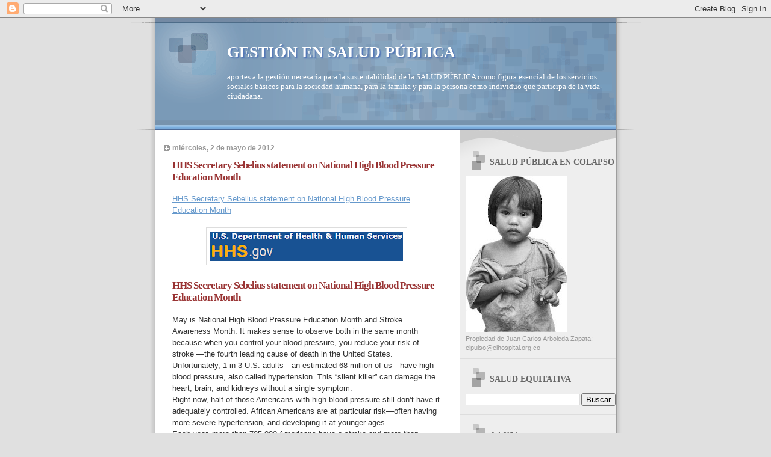

--- FILE ---
content_type: text/html; charset=UTF-8
request_url: https://saludequitativa.blogspot.com/b/stats?style=BLACK_TRANSPARENT&timeRange=ALL_TIME&token=APq4FmD8Ab9nA4ATlJ02tBBasnMtg-XW4shhax1T2dbro7R4x7lOa7kdUCwKZcDHYznkPrZfRYHZchOMKMXG8nLsvwgl5lEuwQ
body_size: -14
content:
{"total":16572887,"sparklineOptions":{"backgroundColor":{"fillOpacity":0.1,"fill":"#000000"},"series":[{"areaOpacity":0.3,"color":"#202020"}]},"sparklineData":[[0,31],[1,25],[2,23],[3,22],[4,19],[5,13],[6,12],[7,22],[8,17],[9,34],[10,25],[11,41],[12,23],[13,22],[14,34],[15,19],[16,16],[17,15],[18,21],[19,26],[20,43],[21,100],[22,40],[23,40],[24,21],[25,42],[26,28],[27,54],[28,46],[29,4]],"nextTickMs":3891}

--- FILE ---
content_type: text/html; charset=utf-8
request_url: https://www.google.com/recaptcha/api2/aframe
body_size: 267
content:
<!DOCTYPE HTML><html><head><meta http-equiv="content-type" content="text/html; charset=UTF-8"></head><body><script nonce="wuCNbxaH_bGNFHWWcVxuXg">/** Anti-fraud and anti-abuse applications only. See google.com/recaptcha */ try{var clients={'sodar':'https://pagead2.googlesyndication.com/pagead/sodar?'};window.addEventListener("message",function(a){try{if(a.source===window.parent){var b=JSON.parse(a.data);var c=clients[b['id']];if(c){var d=document.createElement('img');d.src=c+b['params']+'&rc='+(localStorage.getItem("rc::a")?sessionStorage.getItem("rc::b"):"");window.document.body.appendChild(d);sessionStorage.setItem("rc::e",parseInt(sessionStorage.getItem("rc::e")||0)+1);localStorage.setItem("rc::h",'1768610209572');}}}catch(b){}});window.parent.postMessage("_grecaptcha_ready", "*");}catch(b){}</script></body></html>